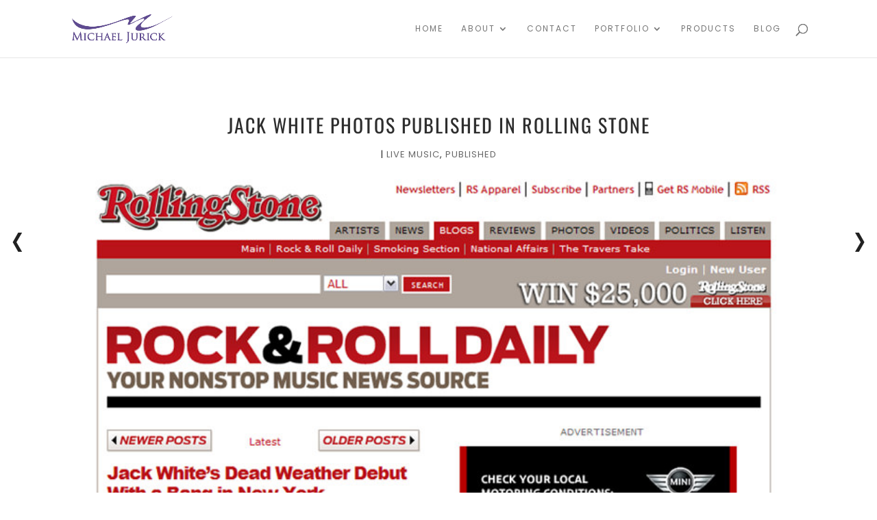

--- FILE ---
content_type: text/css
request_url: https://www.jurick.net/wp-content/themes/Folio_Installable_Theme/style.css?ver=4.27.5
body_size: 2292
content:
/*
Theme Name: Folios
Theme URI: http://www.thedesignspace.co
Template: Divi
Author: The Design Space Co
Description: A Child Theme for Divi by The Design Space Co
Version: 1.0.1473092495
Updated: 2016-09-05 16:21:35

*/



/*========= new section css ===========*/

@import url('https://fonts.googleapis.com/css?family=Abril+Fatface|Montserrat|Raleway|Lato');


.new_section{
	overflow: hidden;
}
.new_section .et-social-icons{
	float: none;
	padding-left: 0 !important;
	margin-top: 30px;
}
.new_section .et-social-icons li{
	margin-left: 0;
	margin-right: 20px;
	margin-bottom: 20px;
}
.new_section .et-social-icons li:last-child{
	margin-right: 0; 
}
.new_section .et-social-icon a{
	background: #000;
	color: #fff;
	font-size: 14px;
	font-weight: 700;
	padding: 7px 16px 7px 45px;
    position: relative;
    overflow: hidden;
}
.new_section .et-social-icon span{
	display: inline-block;
}

.new_section .et-social-icon a.icon:before,
.new_section .et-social-icon a.icon:after{
	text-shadow: 0 0;
    font-family: ETmodules!important;
    font-weight: 400;
    font-style: normal;
    font-variant: normal;
    -webkit-font-smoothing: antialiased;
    -moz-osx-font-smoothing: grayscale;
    line-height: 1;
    text-transform: none;
    speak: none;
    display: inline-block;
    position: absolute;
    top: 13px;
    left: 10px;
    transition: transform .4s ease-out, opacity .4s ease-out;
}
.new_section .et-social-icon a.icon:before{
	transform: translateX(-40px);
}
.new_section .et-social-icon a.icon:hover:before{
	transform: translateX(0);
}
.new_section .et-social-icon a.icon:after{
	opacity: 1;
}
.new_section .et-social-icon a.icon:hover:after{
	opacity: 0;
}
.new_section .et-social-facebook a.icon:before{
	content: "\e093";
}
.new_section .et-social-facebook a.icon:after{
	content: "\e093";
}
.new_section .et-social-twitter a.icon:before{
	content: "\e094";
}
.new_section .et-social-twitter a.icon:after{
	content: "\e094";
}
.new_section .et-social-google-plus a.icon:before {
    content: "\e096";
}
.new_section .et-social-google-plus a.icon:after {
    content: "\e096";
}
.new_section .et-social-rss a.icon:before {
    content: "\e09e";
}
.new_section .et-social-rss a.icon:after {
    content: "\e09e";
}
.et-social-email a.icon:before {
    content: url(includes/img/email.png);
    width: 15px;
    height: 15px;
    background: #000;
}
.new_section .et-social-email a.icon:before {
    content: url(includes/img/email.png);
    width: 15px;
    height: 15px;
    background: #000;
}
.new_section .et-social-email a.icon:after {
    content: url(includes/img/email.png);
    width: 15px;
    height: 15px;
    background: #000;
}
.new_section .et-social-pinterest a.icon:before {
    content: "\e095";
}
.new_section .et-social-pinterest a.icon:after {
    content: "\e095";
}
/*#footer-bottom li.et-social-icon.et-social-email,*/
.new_section .et-social-icon.et-social-rss{
	display: none;
}
/*=============custom css for post navigation=================*/
.single-post{
	position: relative;
}
.single-post .post-navigation .nav-previous,
.single-post .post-navigation .nav-next{
	position: fixed;
    top: calc(50vh - 25px);
	cursor: pointer;
    z-index: 999;
}
.single-post .post-navigation .nav-previous{
	left: 0;
	padding-left: 0;
    z-index: 999;
}
.single-post .post-navigation .nav-previous:before{
	content: ' \2039';
    font-size: 80px;
    position: absolute;
    left: 15px;
    top: 0;
	display: inline-block;
	z-index: 999;
}
.single-post .post-navigation .nav-previous a{
	display: inline-block;
	padding: 20px 20px 0 50px;
	background: #fff;
	position: relative;
	font-size: 16px;
	transition: all .4s ease-out;
	margin-left: -600px;
	opacity: 0;
    z-index: 999;
}
.single-post .post-navigation .nav-previous:hover a{
	margin-left: 0;
	opacity: 1;
    z-index: 1;
}
.single-post .post-navigation .nav-previous a:before{
	content: 'previous Story';
	display: inline-block;
	position: absolute;
	font-size: 12px;
	top: 0;
    font-weight: 700;
    text-transform: uppercase;
}
.single-post .post-navigation .nav-next{
	right: 0;
	padding-right: 0;
}
.single-post .post-navigation .nav-next:after{
	content: ' \203A';
	font-size: 80px;
    position: absolute;
    right: 15px;
    top: 0;
	z-index: 2;
	
}
.single-post .post-navigation .nav-next a{
	display: inline-block;
	padding: 20px 50px 0 20px;
	background: #fff;
	position: relative;
	font-size: 16px;
	transition: all .4s ease-out;
	margin-right: -600px;
	opacity: 0;
    z-index: -1;
}
.single-post .post-navigation .nav-next:hover a{
	margin-right: 0;
	opacity: 1;
    z-index: 1;
}
.single-post .post-navigation .nav-next a:after{
	content: 'Next Story';
	display: inline-block;
	position: absolute;
	font-size: 12px;
	top: 0;
	right: 50px;
    font-weight: 700;
    text-transform: uppercase;
}
.single-post .post-navigation .screen-reader-text{
	display: none;
}
@media all and (max-width: 991px) {
	nav.navigation.post-navigation{
		display: none;
	}
}

/*blockquote css*/
blockquote{
	position: relative;
    border: none;
}
blockquote:before{
	content: "\201C";
    font-size: 100px;
    position: absolute;
    top: 10px;
    left: -16px;
    font-family: 'Raleway';
    color: #F0EDE5;
}

/*======== recent blog post css =========*/
.jurick_recent_title h2{
    border-left: 12px solid #f0ede5;
    padding-left: 24px;
    margin-bottom: 24px;
    line-height: 1;
    font-size: 27px;
    font-weight: 800;

}
.jurick_recent{
	overflow: hidden;
	padding: 0 0 60px;
}
.blog_column{
	float: left;
	margin: 5px;
	width: calc(25% - 10px);
	background: #F0EDE5;
	position: relative;
	min-height: 430px;
}
.jurick_img{
	display: block;
    max-width: 100%;
    height: 250px;
    object-fit: cover;
}
.description {
	padding: 20px 15px 40px;
}
.description h3{
	margin-top: 0;
	font-size: 16px;
	font-weight: 800;
	color: #fff;
}
.description .category_list{
	position: absolute;
	width: 100%;
    left: 0;
    bottom: 0;
    padding: 0 10px;
    font-size: 12px;
    text-transform: uppercase;
    font-weight: 800;
}
.description .category_list a{
	color: #878787;
}
@media (max-width: 991px) {
	.blog_column{
		width: calc(50% - 10px);
	}
}
@media (max-width: 600px) {
	.blog_column{
		width: calc(100% - 10px);
	}
}

/*========== blog monthly archive widget css =============*/
.jurick_category_ilst{
	padding: 0 0 60px;
}
.jurick_category_ilst h3{
	font-size: 24px;
    font-weight: 300;
}
.jurick_category_ilst ul{
	padding-left: 40px;
	list-style-type: disc;
}
.jurick_category_ilst a{
	padding-bottom: 2px;
    text-decoration: none;
    color: #878787;
    border-bottom: 1px solid #bfbfbf;
}


/*================== Archive page css start ======================*/
.archive #main-content .container{
	padding-top: 0;
}
.archive a:hover{
	color: #f0ede5;
}
.archive .img_fluid{
	display: block;
	margin-bottom: 30px;
}
.archive .pagination{
	padding: 40px 0 70px;
}
.jurick_post{
	border-bottom: 2px solid #1a1717;
	padding: 50px 0;
}
.jurick_post:nth-last-child(2){
	border-bottom: none;
}
.archive_title{
    margin-top: 0;
    font-weight: 900;
    font-size: 22px;
    color: #878787;
    padding: 70px 0 30px;
    text-align: center;
}
.jurick_post_title{
	font-size: 34px;
    line-height: 1.2;
    text-align: center;
    font-weight: 700;
    padding: 0;
}
.post_meta{
	font-size: 14px;
    font-weight: bold;
    margin: 20px 0 24px;
    text-align: center;
    text-transform: uppercase;
}
.post_meta a{
	color: #1a1717;
}
.post_meta:before{
	position: relative;
    top: -5px;
    left: -24px;
    display: inline-block;
    width: 24px;
    height: 2px;
    content: '';
    background-color: #878787;
}
.post_meta:after{
	position: relative;
    top: -5px;
    right: -24px;
    display: inline-block;
    width: 24px;
    height: 2px;
    content: '';
    background-color: #878787;
}







@media (max-width: 700px) {

.entry-content div {
    width: 100%;
    margin: 0 auto;
}
.entry-content {
    padding: 0 5px;
}
	header#main-header {
    padding: .2em;
}
}


.single-post .container {
    position: relative;
    width: 95%;
    max-width: 1080px;
    margin: auto;
}
#left-area p img {
    margin-bottom: 6px;
}

/* Blockqoute */
blockquote {
    font-family: 'Raleway', sans-serif !important;
    font-style: italic;
	font-size: x-large;
}
blockquote.et-pullquote.left.quote p {
	 font-family: 'Raleway', sans-serif !important;
    font-weight: bold;
    margin-left: .2em;
}
blockquote.et-pullquote.left.quote p span em span {
    font-family: 'Raleway', sans-serif !important;
	font-style: italic;
}
blockquote.et-pullquote.left.quote p span em {
    font-family: 'Raleway', sans-serif !important;
	font-style: italic;
}
blockquote.et-pullquote.left.quote p span {
    font-family: 'Raleway', sans-serif !important;
	font-style: italic;
}
body, input, textarea, select {
    font-family: 'Montserrat',sans-serif !important;
}
.home .post-content p span {
    font-family: 'Montserrat',Helvetica,Arial,Lucida,sans-serif;
    font-size: 16px;
    margin: 0;
    font-weight: normal;
}

div#wp_rp_first {
    width: 95%;
    margin: 0 auto !important;
    text-align: center;
    max-width: 972px;
}
/* Blog Left / Right */

.pagination.clearfix .alignleft a {
    font-family: 'Lato',Helvetica,Arial,Lucida,sans-serif;
	font-style: normal;
}
.pagination.clearfix .alignright a {
    font-family: 'Lato',Helvetica,Arial,Lucida,sans-serif;
	font-style: normal;
}


/* Thumbnail background */
.mfp-bg {
background: white;
}


--- FILE ---
content_type: text/css
request_url: https://www.jurick.net/wp-content/et-cache/global/et-divi-customizer-global.min.css?ver=1765292029
body_size: 3323
content:
body,.et_pb_column_1_2 .et_quote_content blockquote cite,.et_pb_column_1_2 .et_link_content a.et_link_main_url,.et_pb_column_1_3 .et_quote_content blockquote cite,.et_pb_column_3_8 .et_quote_content blockquote cite,.et_pb_column_1_4 .et_quote_content blockquote cite,.et_pb_blog_grid .et_quote_content blockquote cite,.et_pb_column_1_3 .et_link_content a.et_link_main_url,.et_pb_column_3_8 .et_link_content a.et_link_main_url,.et_pb_column_1_4 .et_link_content a.et_link_main_url,.et_pb_blog_grid .et_link_content a.et_link_main_url,body .et_pb_bg_layout_light .et_pb_post p,body .et_pb_bg_layout_dark .et_pb_post p{font-size:18px}.et_pb_slide_content,.et_pb_best_value{font-size:20px}body{color:rgba(0,0,0,0.87)}h1,h2,h3,h4,h5,h6{color:#2d2d2d}body,.et_pb_column_1_2 .et_quote_content blockquote cite,.et_pb_column_1_2 .et_link_content a.et_link_main_url,.et_pb_column_1_3 .et_quote_content blockquote cite,.et_pb_column_3_8 .et_quote_content blockquote cite,.et_pb_column_1_4 .et_quote_content blockquote cite,.et_pb_blog_grid .et_quote_content blockquote cite,.et_pb_column_1_3 .et_link_content a.et_link_main_url,.et_pb_column_3_8 .et_link_content a.et_link_main_url,.et_pb_column_1_4 .et_link_content a.et_link_main_url,.et_pb_blog_grid .et_link_content a.et_link_main_url,body .et_pb_bg_layout_light .et_pb_post p,body .et_pb_bg_layout_dark .et_pb_post p{font-weight:300}.et_pb_slide_content,.et_pb_best_value{font-weight:300}#et_search_icon:hover,.mobile_menu_bar:before,.mobile_menu_bar:after,.et_toggle_slide_menu:after,.et-social-icon a:hover,.et_pb_sum,.et_pb_pricing li a,.et_pb_pricing_table_button,.et_overlay:before,.entry-summary p.price ins,.et_pb_member_social_links a:hover,.et_pb_widget li a:hover,.et_pb_filterable_portfolio .et_pb_portfolio_filters li a.active,.et_pb_filterable_portfolio .et_pb_portofolio_pagination ul li a.active,.et_pb_gallery .et_pb_gallery_pagination ul li a.active,.wp-pagenavi span.current,.wp-pagenavi a:hover,.nav-single a,.tagged_as a,.posted_in a{color:#fef3f3}.et_pb_contact_submit,.et_password_protected_form .et_submit_button,.et_pb_bg_layout_light .et_pb_newsletter_button,.comment-reply-link,.form-submit .et_pb_button,.et_pb_bg_layout_light .et_pb_promo_button,.et_pb_bg_layout_light .et_pb_more_button,.et_pb_contact p input[type="checkbox"]:checked+label i:before,.et_pb_bg_layout_light.et_pb_module.et_pb_button{color:#fef3f3}.footer-widget h4{color:#fef3f3}.et-search-form,.nav li ul,.et_mobile_menu,.footer-widget li:before,.et_pb_pricing li:before,blockquote{border-color:#fef3f3}.et_pb_counter_amount,.et_pb_featured_table .et_pb_pricing_heading,.et_quote_content,.et_link_content,.et_audio_content,.et_pb_post_slider.et_pb_bg_layout_dark,.et_slide_in_menu_container,.et_pb_contact p input[type="radio"]:checked+label i:before{background-color:#fef3f3}a{color:#5f4b8b}.nav li ul{border-color:#000000}.et_secondary_nav_enabled #page-container #top-header{background-color:#fef3f3!important}#et-secondary-nav li ul{background-color:#fef3f3}.et_header_style_centered .mobile_nav .select_page,.et_header_style_split .mobile_nav .select_page,.et_nav_text_color_light #top-menu>li>a,.et_nav_text_color_dark #top-menu>li>a,#top-menu a,.et_mobile_menu li a,.et_nav_text_color_light .et_mobile_menu li a,.et_nav_text_color_dark .et_mobile_menu li a,#et_search_icon:before,.et_search_form_container input,span.et_close_search_field:after,#et-top-navigation .et-cart-info{color:#777777}.et_search_form_container input::-moz-placeholder{color:#777777}.et_search_form_container input::-webkit-input-placeholder{color:#777777}.et_search_form_container input:-ms-input-placeholder{color:#777777}#main-header .nav li ul a{color:#000000}#top-menu li a{font-size:12px}body.et_vertical_nav .container.et_search_form_container .et-search-form input{font-size:12px!important}#top-menu li a,.et_search_form_container input{font-weight:normal;font-style:normal;text-transform:uppercase;text-decoration:none;letter-spacing:2px}.et_search_form_container input::-moz-placeholder{font-weight:normal;font-style:normal;text-transform:uppercase;text-decoration:none;letter-spacing:2px}.et_search_form_container input::-webkit-input-placeholder{font-weight:normal;font-style:normal;text-transform:uppercase;text-decoration:none;letter-spacing:2px}.et_search_form_container input:-ms-input-placeholder{font-weight:normal;font-style:normal;text-transform:uppercase;text-decoration:none;letter-spacing:2px}#top-menu li.current-menu-ancestor>a,#top-menu li.current-menu-item>a,#top-menu li.current_page_item>a{color:#494949}#main-footer{background-color:#ffffff}#footer-widgets .footer-widget a,#footer-widgets .footer-widget li a,#footer-widgets .footer-widget li a:hover{color:#000000}.footer-widget{color:#000000}#main-footer .footer-widget h4,#main-footer .widget_block h1,#main-footer .widget_block h2,#main-footer .widget_block h3,#main-footer .widget_block h4,#main-footer .widget_block h5,#main-footer .widget_block h6{color:#000000}.footer-widget li:before{border-color:#000000}.footer-widget,.footer-widget li,.footer-widget li a,#footer-info{font-size:13px}#main-footer .footer-widget h4,#main-footer .widget_block h1,#main-footer .widget_block h2,#main-footer .widget_block h3,#main-footer .widget_block h4,#main-footer .widget_block h5,#main-footer .widget_block h6{font-weight:normal;font-style:normal;text-transform:uppercase;text-decoration:none}#footer-widgets .footer-widget li:before{top:8.05px}.bottom-nav,.bottom-nav a,.bottom-nav li.current-menu-item a{color:#000000}#et-footer-nav .bottom-nav li.current-menu-item a{color:#000000}.bottom-nav{letter-spacing:2px}.bottom-nav a{font-weight:normal;font-style:normal;text-transform:uppercase;text-decoration:none}#footer-bottom{background-color:rgba(255,255,255,0.32)}#footer-info,#footer-info a{color:#000000}#footer-info,#footer-info a{font-weight:bold;font-style:normal;text-transform:uppercase;text-decoration:none}#footer-info{font-size:16px}#footer-bottom .et-social-icon a{font-size:18px}#footer-bottom .et-social-icon a{color:#000000}body .et_pb_button{font-size:14px;border-width:1px!important;border-color:#000000;border-radius:0px;font-weight:normal;font-style:normal;text-transform:uppercase;text-decoration:none;;letter-spacing:2px}body.et_pb_button_helper_class .et_pb_button,body.et_pb_button_helper_class .et_pb_module.et_pb_button{color:#000000}body .et_pb_button:after{font-size:22.4px;color:#000000}body .et_pb_bg_layout_light.et_pb_button:hover,body .et_pb_bg_layout_light .et_pb_button:hover,body .et_pb_button:hover{color:#000000!important;background-color:rgba(255,255,255,0);border-color:#000000!important;border-radius:0px;letter-spacing:2px}h1,h2,h3,h4,h5,h6,.et_quote_content blockquote p,.et_pb_slide_description .et_pb_slide_title{letter-spacing:2px;line-height:1.3em}body.home-posts #left-area .et_pb_post .post-meta,body.archive #left-area .et_pb_post .post-meta,body.search #left-area .et_pb_post .post-meta,body.single #left-area .et_pb_post .post-meta{letter-spacing:1px}body.home-posts #left-area .et_pb_post .post-meta,body.archive #left-area .et_pb_post .post-meta,body.search #left-area .et_pb_post .post-meta,body.single #left-area .et_pb_post .post-meta{font-weight:normal;font-style:normal;text-transform:uppercase;text-decoration:none}body.home-posts #left-area .et_pb_post h2,body.archive #left-area .et_pb_post h2,body.search #left-area .et_pb_post h2,body.single .et_post_meta_wrapper h1{letter-spacing:2px}body.home-posts #left-area .et_pb_post h2,body.archive #left-area .et_pb_post h2,body.search #left-area .et_pb_post h2,body.single .et_post_meta_wrapper h1{font-weight:normal;font-style:normal;text-transform:uppercase;text-decoration:none}@media only screen and (min-width:981px){.et_header_style_left #et-top-navigation,.et_header_style_split #et-top-navigation{padding:35px 0 0 0}.et_header_style_left #et-top-navigation nav>ul>li>a,.et_header_style_split #et-top-navigation nav>ul>li>a{padding-bottom:35px}.et_header_style_split .centered-inline-logo-wrap{width:70px;margin:-70px 0}.et_header_style_split .centered-inline-logo-wrap #logo{max-height:70px}.et_pb_svg_logo.et_header_style_split .centered-inline-logo-wrap #logo{height:70px}.et_header_style_centered #top-menu>li>a{padding-bottom:13px}.et_header_style_slide #et-top-navigation,.et_header_style_fullscreen #et-top-navigation{padding:26px 0 26px 0!important}.et_header_style_centered #main-header .logo_container{height:70px}#logo{max-height:50%}.et_pb_svg_logo #logo{height:50%}.et_header_style_centered.et_hide_primary_logo #main-header:not(.et-fixed-header) .logo_container,.et_header_style_centered.et_hide_fixed_logo #main-header.et-fixed-header .logo_container{height:12.6px}.et_fixed_nav #page-container .et-fixed-header#top-header{background-color:#9ae5d3!important}.et_fixed_nav #page-container .et-fixed-header#top-header #et-secondary-nav li ul{background-color:#9ae5d3}.et-fixed-header #top-menu a,.et-fixed-header #et_search_icon:before,.et-fixed-header #et_top_search .et-search-form input,.et-fixed-header .et_search_form_container input,.et-fixed-header .et_close_search_field:after,.et-fixed-header #et-top-navigation .et-cart-info{color:#000000!important}.et-fixed-header .et_search_form_container input::-moz-placeholder{color:#000000!important}.et-fixed-header .et_search_form_container input::-webkit-input-placeholder{color:#000000!important}.et-fixed-header .et_search_form_container input:-ms-input-placeholder{color:#000000!important}.et-fixed-header #top-menu li.current-menu-ancestor>a,.et-fixed-header #top-menu li.current-menu-item>a,.et-fixed-header #top-menu li.current_page_item>a{color:#000000!important}body.home-posts #left-area .et_pb_post .post-meta,body.archive #left-area .et_pb_post .post-meta,body.search #left-area .et_pb_post .post-meta,body.single #left-area .et_pb_post .post-meta{font-size:13px}}@media only screen and (min-width:1350px){.et_pb_row{padding:27px 0}.et_pb_section{padding:54px 0}.single.et_pb_pagebuilder_layout.et_full_width_page .et_post_meta_wrapper{padding-top:81px}.et_pb_fullwidth_section{padding:0}}h1,h1.et_pb_contact_main_title,.et_pb_title_container h1{font-size:28px}h2,.product .related h2,.et_pb_column_1_2 .et_quote_content blockquote p{font-size:24px}h3{font-size:20px}h4,.et_pb_circle_counter h3,.et_pb_number_counter h3,.et_pb_column_1_3 .et_pb_post h2,.et_pb_column_1_4 .et_pb_post h2,.et_pb_blog_grid h2,.et_pb_column_1_3 .et_quote_content blockquote p,.et_pb_column_3_8 .et_quote_content blockquote p,.et_pb_column_1_4 .et_quote_content blockquote p,.et_pb_blog_grid .et_quote_content blockquote p,.et_pb_column_1_3 .et_link_content h2,.et_pb_column_3_8 .et_link_content h2,.et_pb_column_1_4 .et_link_content h2,.et_pb_blog_grid .et_link_content h2,.et_pb_column_1_3 .et_audio_content h2,.et_pb_column_3_8 .et_audio_content h2,.et_pb_column_1_4 .et_audio_content h2,.et_pb_blog_grid .et_audio_content h2,.et_pb_column_3_8 .et_pb_audio_module_content h2,.et_pb_column_1_3 .et_pb_audio_module_content h2,.et_pb_gallery_grid .et_pb_gallery_item h3,.et_pb_portfolio_grid .et_pb_portfolio_item h2,.et_pb_filterable_portfolio_grid .et_pb_portfolio_item h2{font-size:16px}h5{font-size:14px}h6{font-size:13px}.et_pb_slide_description .et_pb_slide_title{font-size:42px}.et_pb_gallery_grid .et_pb_gallery_item h3,.et_pb_portfolio_grid .et_pb_portfolio_item h2,.et_pb_filterable_portfolio_grid .et_pb_portfolio_item h2,.et_pb_column_1_4 .et_pb_audio_module_content h2{font-size:14px}h1,h1.et_pb_contact_main_title,.et_pb_title_container h1{font-weight:400}h2,.product .related h2,.et_pb_column_1_2 .et_quote_content blockquote p{font-weight:400}h3{font-weight:400}h4,.et_pb_circle_counter h3,.et_pb_number_counter h3,.et_pb_column_1_3 .et_pb_post h2,.et_pb_column_1_4 .et_pb_post h2,.et_pb_blog_grid h2,.et_pb_column_1_3 .et_quote_content blockquote p,.et_pb_column_3_8 .et_quote_content blockquote p,.et_pb_column_1_4 .et_quote_content blockquote p,.et_pb_blog_grid .et_quote_content blockquote p,.et_pb_column_1_3 .et_link_content h2,.et_pb_column_3_8 .et_link_content h2,.et_pb_column_1_4 .et_link_content h2,.et_pb_blog_grid .et_link_content h2,.et_pb_column_1_3 .et_audio_content h2,.et_pb_column_3_8 .et_audio_content h2,.et_pb_column_1_4 .et_audio_content h2,.et_pb_blog_grid .et_audio_content h2,.et_pb_column_3_8 .et_pb_audio_module_content h2,.et_pb_column_1_3 .et_pb_audio_module_content h2,.et_pb_gallery_grid .et_pb_gallery_item h3,.et_pb_portfolio_grid .et_pb_portfolio_item h2,.et_pb_filterable_portfolio_grid .et_pb_portfolio_item h2{font-weight:400}h5{font-weight:400}h6{font-weight:400}.et_pb_slide_description .et_pb_slide_title{font-weight:400}.et_pb_gallery_grid .et_pb_gallery_item h3,.et_pb_portfolio_grid .et_pb_portfolio_item h2,.et_pb_filterable_portfolio_grid .et_pb_portfolio_item h2,.et_pb_column_1_4 .et_pb_audio_module_content h2{font-weight:400}	h1,h2,h3,h4,h5,h6{font-family:'Oswald',Helvetica,Arial,Lucida,sans-serif}body,input,textarea,select{font-family:'Poppins',Helvetica,Arial,Lucida,sans-serif}.et_pb_button{font-family:'Raleway',Helvetica,Arial,Lucida,sans-serif}#main-header,#et-top-navigation{font-family:'Poppins',Helvetica,Arial,Lucida,sans-serif}body #page-container #sidebar{width:19%}body #page-container #left-area{width:81%}.et_right_sidebar #main-content .container:before{right:19%!important}.et_left_sidebar #main-content .container:before{left:19%!important}.et_header_style_centered #main-header .mobile_nav{-webkit-border-radius:0px;-moz-border-radius:0px;border-radius:0px;background-color:#f9f9f9}.et_header_style_centered .mobile_nav .select_page{text-transform:uppercase;font-family:Poppins;letter-spacing:2px;font-weight:400}.et_mobile_menu a{background-color:rgba(0,0,0,0.03);font-weight:normal;font-family:Poppins;text-transform:uppercase;letter-spacing:2px;font-size:11px}div#port-home p a{color:white}.modula-best-grid-gallery .fancybox__slide.has-image{background-color:white}.more-link{width:50%;display:block;color:#000000;border:solid 1px;letter-spacing:2px;text-transform:uppercase;margin-top:8px;padding-left:5px;font-size:18px}.et-dropcap{font-size:75px;line-height:0.7;color:#000000;font-family:'Abril Fatface',cursive!important;padding-top:1px}span.wpsdcp-drop-cap-default{font-family:'Abril Fatface',cursive!important}.page-id-106661 .wpsdcp-drop-cap-default{text-align:inherit;float:none;font-family:inherit;font-size:inherit;color:#f0ede5;margin-top:0;margin-right:0;margin-bottom:0px;margin-left:0px;line-height:0;width:0;height:0;border-radius:0;margin:0!important;font-family:'Poppins',sans-serif!important}.pagination{font-size:22px;font-family:Playfair;color:#000000;font-style:italic}.comment-reply-title{font-style:italic}#commentform textarea{color:#000;background-color:#f5f5f5;font-size:15px}#comment-wrap{padding-top:0px}.widgettitle{font-family:Raleway!important;letter-spacing:2px;border-bottom:solid 1px #000000;padding-bottom:10px;margin-bottom:20px}.et_pb_widget ul li{background-color:#f9f9f9;letter-spacing:2px;padding:10px}.et_pb_widget a{color:#000}.widget_search input#s,.widget_search input#searchsubmit{border:solid 1px #000;border-radius:0px;color:#000}.widget_search #searchsubmit{-webkit-border-radius:0px;-moz-border-radius:0px;border-radius:0px;background-color:#fff}.search .et-waypoint:not(.et_pb_counters){opacity:100}.footer-widget .fwidget{width:100%!important;margin-bottom:1%!important}#footer-bottom{border-top:solid 1px #dedede}@media all and (min-width:700px){blockquote.et-pullquote{padding:0 20px;left:100px}.single.et_pb_pagebuilder_layout.et_full_width_page .et_post_meta_wrapper{max-width:1080px;margin:auto;padding-top:6%}span.wpsdcp-drop-cap-default{font-family:'Abril Fatface'}p.post-meta{padding:10px}h1.entry-title{padding:0 10px}blockquote.et-pullquote.left.quote p{font-weight:bold;margin-left:.1em}blockquote.et-pullquote.left.quote p span em span{font-family:'Raleway',sans-serif!important;font-style:italic}blockquote.et-pullquote.left.quote p span em{font-family:'Raleway',sans-serif!important;font-style:italic}blockquote.et-pullquote.left.quote p span{font-family:'Raleway',sans-serif!important;font-style:italic}body,input,textarea,select{font-family:'Poppins',sans-serif!important}.container.clearfix.et_menu_container{margin:0 auto}.container{width:100%;margin:0 auto!important}.et_post_meta_wrapper{text-align:center}body #page-container #left-area{width:1024px;margin:0 auto}#left-area p{padding-bottom:0}#left-area p img{margin-bottom:6px;vertical-align:bottom}.et_pb_text.et_pb_module.et_pb_bg_layout_light.et_pb_text_align_left.post-text.et_pb_text_0{width:600px;margin:0 auto}.wpsdcp-drop-cap-default{margin-left:-50px}.post-text{max-width:600px;margin:0 auto}.wp_rp_content{width:100%}ul.related_post.wp_rp{width:100%}ul.related_post li{width:32%!important}ul.related_post li img{margin:0 auto!important;width:300px!important;height:300px!important}ul.related_post li a{font-size:.8em!important}.et_pb_slide_content.et-hide-mobile{display:none}@media (min-width:981px){#left-area{width:100%;padding:23px 0px 0px!important;float:none!important}}#main-content .container:before{background:none}#sidebar{display:none}}@media (min-width:500px){.container{width:100%}.single.et_pb_pagebuilder_layout.et_full_width_page .et_post_meta_wrapper{width:100%}}.et_pb_tax_title h1{text-transform:uppercase}#left-area p img{margin-bottom:6px;vertical-align:bottom}.single-post p{padding-bottom:0}.tg-layout-justified img.tg-item-image{height:auto!important}span.published{display:none}.et_pb_slider .et_pb_slide{background-size:cover!important}